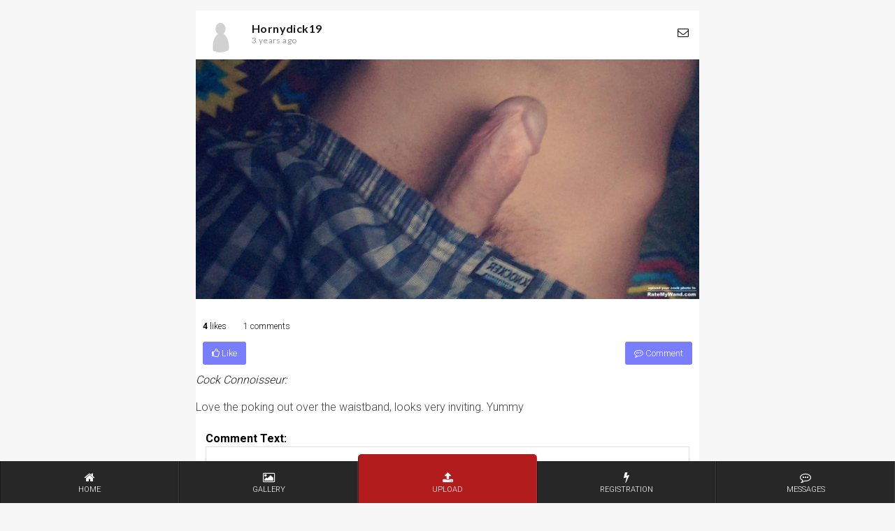

--- FILE ---
content_type: text/html; charset=UTF-8
request_url: https://www.postmydick.net/photo/16407
body_size: 1746
content:

<!DOCTYPE html>
<html lang="en">
	<head>
		<meta charset="utf-8">
		<meta http-equiv="X-UA-Compatible" content="IE=edge">
		<meta name="viewport" content="width=device-width, initial-scale=1">
		<meta name="description" content="Upload your Cock photo directly from your phone and receive likes from thousands of members">
		<meta name="referrer" content="origin">
		<title>Post my Dick > Upload your Cock or Pussy photo and receive likes</title>
		<link href="https://maxcdn.bootstrapcdn.com/font-awesome/4.4.0/css/font-awesome.min.css" rel="stylesheet">
		<link rel="stylesheet" type="text/css" href="/style.css"/>
		<script src="https://ajax.googleapis.com/ajax/libs/jquery/3.2.1/jquery.min.js"></script>
		<script src="/js/scripts.js"></script>

		<script type="text/javascript">

			var _gaq = _gaq || [];
			_gaq.push(['_setAccount', 'UA-115875339-1']);
			_gaq.push(['_trackPageview']);

			(function() {
				var ga = document.createElement('script'); ga.type = 'text/javascript'; ga.async = true;
				ga.src = ('https:' == document.location.protocol ? 'https://ssl' : 'http://www') + '.google-analytics.com/ga.js';
				var s = document.getElementsByTagName('script')[0]; s.parentNode.insertBefore(ga, s);
			})();

		</script>

	</head>
	<body>

	<div class="section light">
		<div class="container">

			
			<div class="items">
				
				<!-- item: start -->
				<div class="item">
					<div class="item-title group">
						<div class="author-thumb">
							<img src="/thumbs/anonim.gif">
						</div>
						<div class="author-details">
							<h4><a href="#">Hornydick19</a></h4>
							<h5>3 years ago</h5>
							<span class="profile-buttons"><a href="#"><i class="fa fa-envelope-o"></i></a></span>
						</div>
					</div>
					<div class="item-photo">
						
							<img src="/photos/4/pmd_76dcc2e4667b907246fd54c61fec6a47.jpg" alt=" - PostmyDick.net" title="">

					</div>

					
					<div class="item-caption">
						<p></p>
					</div>

					<div class="item-details">
						<span class="item-likes"><b id="likes16407">4</b> likes</span>
						<span class="item-comments"><a href="#">1 comments</a></span>
					</div>

					<div class="item-buttons">
													<a href="javascript:{}" onclick="like(16407)" class="item-button like-button set-on" id="button16407"><i class="fa fa-thumbs-o-up" id="buttonIcon16407"></i> <span id="buttonText16407">Like</span></a>
						
						<span class="item-button comment-button" id="1"><i class="fa fa-commenting-o"></i> Comment</span>
					</div>

					<div class="photo-comments-form" id="comments1">
						<div class="photo-comments">

							<em class="speach-left-title"><a href="/user/9950">Cock Connoisseur:</a></em>								<p class="speach-left">Love the poking out over the waistband, looks very inviting. Yummy</p>
								<div class="clear"></div>
							
						</div>
						<form action="/php/addcomment.php" method="post" class="contactForm" id="commentsForm">
							<fieldset>
								<input type="hidden" name="pho_id" value="16407">
								<div class="formTextareaWrap">
									<label class="comments-label" for="CommentTextarea">Comment Text:</label>
									<textarea name="commentMessage" class="contact-textarea" id="CommentTextarea"></textarea>
								</div>
								<input type="submit" class="button grey" id="SubmitButton" value="Submit" data-formid="commentsForm">
							</fieldset>
						</form>
					</div>

				</div>
				<!-- item: end -->

			</div><!-- end items -->

		</div>
	</div>

	<div class="footer-buttons">
		<div class="footer-nav">
			<a href="/" class="home"><i class="fa fa-home"></i><span>Home</span></a>
			<a href="/gallery" class="gallery"><i class="fa fa-photo"></i><span>Gallery</span></a>
			<a href="/upload" class="upload"><i class="fa fa-upload "></i><span>Upload</span></a>
							<a href="/registration" class="dashboard"><i class="fa fa-bolt"></i><span>Registration</span></a>
						<a href="/messages.html" class="messages"><i class="fa fa-commenting-o"></i><span>Messages</span></a>
		</div>
	</div>

	<script>
		$( ".comment-button" ).click(function() {
			var myId = 'comments' + $( this ).prop("id");
			$( "#"+myId ).toggleClass( "show" );
		});
	</script>

	<script defer src="https://static.cloudflareinsights.com/beacon.min.js/vcd15cbe7772f49c399c6a5babf22c1241717689176015" integrity="sha512-ZpsOmlRQV6y907TI0dKBHq9Md29nnaEIPlkf84rnaERnq6zvWvPUqr2ft8M1aS28oN72PdrCzSjY4U6VaAw1EQ==" data-cf-beacon='{"version":"2024.11.0","token":"e045af5a9e59450087e4f4e36eefd5ea","r":1,"server_timing":{"name":{"cfCacheStatus":true,"cfEdge":true,"cfExtPri":true,"cfL4":true,"cfOrigin":true,"cfSpeedBrain":true},"location_startswith":null}}' crossorigin="anonymous"></script>
</body>
</html>



--- FILE ---
content_type: text/css
request_url: https://www.postmydick.net/style.css
body_size: 3844
content:
/*** postmydick ***/

@import url(https://fonts.googleapis.com/css?family=Lato:300,400,700,900|Roboto:300,400,500,700,900);

/*--------------------
1. General
--------------------*/

* {
	-webkit-box-sizing: border-box;
	-moz-box-sizing: border-box;
	box-sizing: border-box;
}

:after, :before {
	-webkit-box-sizing: border-box;
	-moz-box-sizing: border-box;
	box-sizing: border-box;
}

:after, :before {
	-webkit-box-sizing: border-box;
	-moz-box-sizing: border-box;
	box-sizing: border-box;
}

html {
	height: 100%;
}

body {
	background-color: #F7F7F8;
	margin: 0px;
	font-family: 'Roboto', sans-serif;
	font-size: 16px;
	font-weight: 300;
	line-height: 145%;
	letter-spacing: 0px;	
	-webkit-font-smoothing: antialiased;
}

h1,
h2,
h3,
h4,
h5,
h6 {
	font-weight: 600;
	letter-spacing: 0.4px;
	font-family: "Lato", Sans-serif;
	color: #232323;
	line-height: 23px;
}

p {
	font-family: 'Roboto', sans-serif;
	font-size: 16px;
	font-weight: 300;
	line-height: 145%;
	letter-spacing: 0px;
	color: #424242;
}

a {
	color: #1a1a1a;
}

a:hover, a:focus, a:active, a.active {
    color: #fec503;
}
a, a:hover, a:focus, a:active, a.active {
	outline: 0;
	text-decoration: none;
}

::selection {
	text-shadow: none;
	background: #fed136;
}

img {
	max-width: 100%;
	height: auto;
	vertical-align: middle;
}

@media (min-width: 768px) {
	.section {
		padding: 35px 0 60px;
	}
	.section.half-size {
		width: 720px;
		margin: 0 auto;
	}
}

.section {
	padding: 15px 0 60px;
}

.section.light {
	background-color: #F7F7F8;;
}

.section-title {
	text-align: center;
	border-bottom: 1px solid #dfdfdf;
	margin-bottom: 55px;
	padding-bottom: 20px;
}

.container-fluid:before, .container-fluid:after, .container:before, .container:after, nav:before, nav:after, .navbar:before, .navbar:after, .navbar-header:before, .navbar-header:after, .row:before, .row:after {
	display: table;
	content: " ";
}

.container-fluid:after, .container:after, nav:after, .navbar:after, .navbar-header:after, .row:after {
	clear: both;
}

.container {
	padding-right: 0px;
	padding-left: 0px;
	margin-right: auto;
	margin-left: auto;
}

.col-md-3, .col-md-4, .col-md-6 {
	position: relative;
	min-height: 1px;
	padding-right: 15px;
	padding-left: 15px;
}

@media (min-width: 768px) {
	.container {
		width: 750px;
	}
}
@media (min-width: 992px) {
	.container {
		width: 970px;
	}
	.col-md-9 {
		width: 75%;
		float: left;
	}
	.col-md-6 {
		width: 50%;
		float: left;
	}
	.col-md-4 {
		width: 33.33333333%;
		float: left;
	}
	.col-md-3 {
		width: 25%;
		float: left;
	}
}
@media (min-width: 1200px) {
	.container {
		width: 1170px;
	}
}
@media (min-width: 1200px) {
	.container {
		width: 1200px;
	}
}

.container-fluid {
	padding-right: 15px;
	padding-left: 15px;
	margin-right: auto;
	margin-left: auto;
}

.row {
	margin-right: -15px;
	margin-left: -15px;
}

.text-center {
	text-align: center;
}
/*** buttons ***/

.button {
	cursor: pointer;
	background-color: #40498c;
	border: none;
	display: inline-block;
	color: #fff;
	text-transform: uppercase;
	font-size: 14px;
	font-weight: 700;
	line-height: 100%;
	padding: 15px 30px;
	box-shadow: inset 0 0 0 100px transparent;
	border-radius: 5px;
	margin: 20px 0;
}

.button:hover {
	color: #fff;
	background-color: #3b3b3b;
	box-shadow: inset 0 0 0 100px rgba(255,255,255,.2);
}

/*--------------------
3.2. Main Navigation
--------------------*/

nav.main-menu {
	margin-bottom: 0px;
	background-color: #38383e;
}

/*Strip the ul of padding and list styling*/
nav.main-menu ul {
	list-style-type:none;
	margin:0;
	padding:0;
	position: relative;
}

/*Strip the ul of padding and list styling*/
nav.main-menu .to-right {
	float: right;
}

nav .navbar-brand {
	float: left;
	padding: 15px 15px;
}

/*Create a horizontal list with spacing*/
nav.main-menu ul li {
	display:inline-block;
	float: left;
	position: relative;
}
nav.main-menu li.active {
	box-shadow: 0px -3px 0px #fede5f inset;	
}
/*Style for menu links*/
nav.main-menu ul.menu li a {
	font-family: "Roboto",sans-serif;
	display: block;
	padding: 25px 20px;
	color: #ffffff;
	font-size: 14px;
	letter-spacing: 0px;
}


/*Make dropdown links vertical*/
nav.main-menu ul.menu li ul.sub-menu li {
	display: block;
	float: none;
}

/*Prevent text wrapping*/
nav.main-menu ul.menu li ul.sub-menu li a {
	width: auto;
	min-width: 180px;
	margin: 0;
	color: #fff !important;
	padding: 13px 20px;
	font-size: 13px;
	text-transform: uppercase;
	font-weight: 500;
	letter-spacing: 0.9px;
	font-family: 'Roboto', sans-serif;
	-webkit-font-smoothing: antialiased;
	border-bottom: none;
}

/*Style 'show menu' label button and hide it by default*/
nav.main-menu .show-menu {
	text-decoration: none;
	color: #fff;
	background: #3c3c45;
	text-align: center;
	padding: 10px 0px;
	margin: 0px;
	display: none;
}

/*Hide checkbox*/
#show-menu{
	display: none;
}

/*Show menu when invisible checkbox is checked*/
#show-menu:checked ~ #mobile-menu{
	display: block;
}

/*Responsive Styles*/

@media screen and (max-width : 760px){
/* mobile version */

nav.main-menu .container {
	padding-right: 0px;
	padding-left: 0px;
	margin-right: auto;
	margin-left: auto;
}

/*Make dropdown links appear inline*/
nav.main-menu ul {
	position: static;
	display: none;
}
/*Create vertical spacing*/
nav.main-menu li {
	position: relative;
}
/*Make all menu links full width*/
nav.main-menu ul li, li a {
	width: 100%;
}

nav.main-menu ul.menu li a {
	border-bottom: 1px solid #C2C2C2;
}

nav.main-menu ul.menu li ul.sub-menu li a {
	background: #F5F5F5;
	border-bottom: 1px solid #E4E4E4;
	padding-left: 30px;
}

/*Display 'show menu' link*/
nav.main-menu .show-menu {
	display:block;
}
nav.main-menu .sub_menu_toggle {
	border-left: 1px solid #C2C2C2;
	cursor: pointer;
	position: absolute;
	right: 0px;
	top: 0;
	width: 50px;
	height: 55px;
	line-height: 55px;
	text-align: center;
}

nav.main-menu .sub_menu_toggle:before {
	font-family: "FontAwesome";
	content: "\f0c9";
	width: 100%;
	height: 100%
}
.caret {
	display: none;
}

}
@media screen and (min-width : 761px){
/* not mobile (desktop version) */

/* Dropdown on hover */
nav.main-menu ul.menu ul.sub-menu {
	opacity: 0;
	visibility: hidden;
	margin: 0;
	position: absolute;
	z-index: 10;
	min-width: 200px;
	background-color: #000;
	-webkit-transition: -webkit-transform 250ms;
	-moz-transition: 250ms;
	-o-transition: 250ms;
	transition: 250ms;
}

nav.main-menu ul.menu ul.sub-menu ul.sub-menu {
	position: absolute;
	margin-top: 5px;
	top: -8px;
	left: 100%;
 }

.caret {
	font-family: "FontAwesome";
	content: "\f0c9";
}

ul li ul.sub-menu .caret {
	-ms-transform: rotate(270deg);
	-webkit-transform: rotate(270deg);
	transform: rotate(270deg);
	float: right;
	margin: 5px 0 0 0;
}

/* Dropdown on hover */
nav.main-menu li.search-menu {
	float: right;
}

nav.main-menu li.search-menu ul.sub-menu {
	left: auto;
	right: 0;
}

nav.main-menu ul.menu li:hover > ul.sub-menu {
	opacity: 1;
	visibility: visible;
}

/*Hover state for top level links*/
nav.main-menu ul.menu li:hover a {
	color: #000 !important;
	background-color: #fede5f;
	text-decoration: none;
}

/*Hover state for top level links*/
nav.main-menu ul.menu li a:focus {
	text-decoration: none;
}

/* Drop down links */
nav.main-menu ul.menu li ul.sub-menu li a {
	color: #525252;
	display: block;
}

/* Hover state for drop down links */
nav.main-menu ul.sub-menu li:hover a {
	background: #303030;
}

nav.main-menu ul.menu ul.sub-menu ul.sub-menu a {
	background: #fff;
}

nav.main-menu ul.menu ul.sub-menu ul.sub-menu li:hover a {
	background: #EDEDED;
}
/* End Hover state for drop down links */

}

nav.main-menu .search .form-control {
	height: 35px;
	border-radius: 0;
	background: #fff;
	color: #666666;
	font-size: 11px;
	border: 1px solid #ADADAD;
}

nav.main-menu .search .btn-submit {
	width: 35px;
	height: 35px;
	border: none;
	border-radius: 0;
	background: #ADADAD;
}

nav.main-menu .search .btn-submit:hover {
	border-left-color: #fff;
	background: #B43F42;
}

/*** items on front page ***/

@media screen and (min-width : 998px){
	.items {
		width: 720px;
		margin: 0 auto;
	}
}

.group:after {
	content: "";
	display: table;
	clear: both;
}

.item {
	padding: 0px;
	margin-bottom: 20px;
	background-color: #fff;
}

.item .comments-form {
	display: none;
}

.item .comments-form.show {
	display: block;
}

.item-title {
	padding: 10px;
}

.item-details {
	padding: 10px 10px 10px 10px;
}

.item-buttons, .item-messages {
	padding: 0px 10px 10px 10px;
}

.item-title .author-thumb {
	float: left;
	width: 10%;
}

.item-title .author-thumb img {
	width: 50px;
	height: 50px;
	border-radius: 50%;
}

.item-title .author-details {
	position: relative;
	float: left;
	width: 90%;
	padding: 0px 0px;
}

.item-title .author-details h4 {
	line-height: 1;
	margin: 8px 0 3px;
}

.item-title .author-details h5 {
	line-height: 1;
    margin: 0px;
    color: #9a9a9a;
    font-size: 12px;
    font-weight: normal;
}

.item-title .author-details .profile-buttons {
	position: absolute;
	right: 5px;
	top: 10px;
}

.item-photo {

}

.item-details span {
	margin-right: 20px;
	font-size: 12px;	
}

.item-buttons .item-button {
	background-color: #797eff;
	color: #fff;
	padding: 5px 13px;
	font-size: 13px;
	border-radius: 3px;
	display: inline-block;
}

.item-buttons .like-button {
	background-color: #797eff;
}
.item-buttons .comment-button {
	float: right;
	cursor: pointer;
}


@media screen and (max-width : 760px){
	.item-title .author-thumb {
		width: 20%;
	}
	.item-title .author-details {
		width: 80%;
	}
}

/*** gallery ***/

.gallery-items {
	margin-left: -15px;
	margin-right: -15px;
}
.gallery-item {
	width: 33.333333333%;
	float: left;
	padding: 0px 15px 15px 15px;
}

.gallery-item .item-details span {
	display: inline-block;
	margin-right: 0px;
	font-size: 12px;
	text-align: left;
	width: 50%;
	float: left;	
}

.gallery-item .item-details .item-comments {
	text-align: right;
}

.gallery-item .item-title .author-thumb {
	width: 17%;
}
.gallery-item .item-title .author-details {
	width: 82%;
}
.gallery-item .item {
	margin-bottom: 15px;
}

@media screen and (max-width : 760px){
	.gallery-item .author-thumb {
		display: none;
	}
	.gallery-items {
		margin-left: 5px;
		margin-right: 5px;
	}
	.gallery-item {
		width: 33.333333333%;
		float: left;
		padding: 0px 5px 5px 5px;
	}
	.gallery-item .item {
		margin-bottom: 5px;
	}
}

/*** messages ***/

.message-item {
	background-color: #fff;
	padding: 5px 10px;
	margin-bottom: 10px;
}

.message-item .author-thumb {
	text-align: center;
}

.message-item .author-thumb img {
	width: 50px;
	height: 50px;
	border-radius: 50%;
}

.message-item .author-details h4 {
	margin: 0px;
	font-size: 11px;
	line-height: 120%;
}

.message-item .message-title {
	float: left;
	margin-right: 5px;
	width: 10%;
}
.message-item .message-subject {
	float: left;
	width: 88%;
}
.message-item .message-subject .time {
	margin: 0px;
	text-align: right;
	font-size: 13px;
	color: #9a9a9a;
}
.message-item .message-subject h3 {
	border-bottom: 1px dotted #dfdfdf;
	margin: 0px;
	font-weight: normal;
	font-size: 16px;
	line-height: 120%;
	padding-bottom: 5px;
}

.message-reply, .message-bubbles {
	background-color: #fff;
	padding: 15px;
}

.message-text {
	width: 80%;
	margin-bottom: 15px;
	float: left;
}

.message-text p {
	background: #e0ece1;
	padding: 15px;
	border-radius: 5px;	
	margin: 0px;
	color: #000;
}

.message-text.right {
	float: right;
}
.message-text .author div {
	margin: 0 0 3px;
	line-height: 100%;
	display: inline-block;
	font-size: 13px;
}
.message-text .author .time {
	color: #9a9a9a;
}

.message-text.right p {
	background: #e0e1ec;
}

@media screen and (max-width : 760px){
	/* mobile */
	.message-text p {
		font-size: 14px;
	}
	.message-item .message-title {
		width: 15%;
	}
	.message-item .message-subject {
		width: 83%;
	}
	.message-item .message-subject h3 {
		font-size: 12px;
	}
	.message-reply, .message-bubbles {
		padding: 5px;
	}

}

/*** footer buttons ***/

.footer-buttons {
	position: fixed;
	bottom: 0px;
	width: 100%;
}

.footer-nav {
	padding: 0px;
	margin: 0px;
}

.footer-nav a {
	display: inline-block;
	list-style: none;
	width: 20%;
	margin: 0px;
	float: left;
	text-align: center;
	height: 60px;
	background-color: #272727;
	padding: 15px 0px;
	line-height: 110%;
	color: #fff;
	border-left: 1px solid rgba(0,0,0,0.4);
	border-right: 1px solid rgba(255,255,255,0.1);
}

.footer-nav a.home {
}
.footer-nav a.gallery {
}
.footer-nav a.upload {
	background-color: #b31c1c;
	margin-top: -10px;
	height: 70px;
	border-top-left-radius: 5px;
	border-top-right-radius: 5px;
	padding: 25px 0px;
}
.footer-nav a.dashboard {
}
.footer-nav a.messages {
}

.footer-nav a i {
}

.footer-nav a span {
	display: block;
	text-transform: uppercase;
	font-size: 11px;
}

/*** item ***/

.product-details .member-name img {
	width: 50px;
	border-radius: 50%;
	margin-left: 10px;
}

.product-info {
	overflow: auto;
}

.main-photo {
    float: left;
	width: 460px;
	padding-right: 20px;
}

.other-photos {
float: left;
}

.other-photo {
    margin-bottom: 20px;
}

.other-photo img {
width: 120px;
}

.product-photos {
	float: left;
	width: 55%;
}

.product .product-details {
	float: right;
	width: 45%;
}

.details-row {
	padding: 7px;
	border-bottom: 1px solid #efefef;
}

.details-row .title {
	width: 50%;
	display: inline-block;
	text-align: right;
	margin-right: 20px;
	padding: 5px 20px;
	border-right: 1px dotted #dfdfdf;
}

.buy-button {
	padding: 15px 40px;
	background-color: #3ea937;
	display: inline-block;
	color: #fff;
	border-radius: 5px;
	margin: 40px 0;
}

.buy-button:hover {
	opacity: 0.7;
	color: #fff;
}

/*** testimonials ***/
.testimonials .item {
	width: 630px;
	margin: 0 auto 30px auto;
	padding-bottom: 30px;
	overflow: auto;
	border-bottom: 1px dotted #dfdfdf;
}

.testimonials .item .author-thumb {
	float: left;
	width: 130px;
}

.testimonials .item .author-thumb img {
	border-radius: 50%;
	width: 100px;
	height: 100px;
}

.testimonials .item .text-body {
	width: 500px;
	overflow: auto;
}

.testimonials .item .text-body h3 {
	margin: 0 0 20px;
}

.testimonials .rate-stars i {
	color: #ffbf02;
	font-size: 23px;
}

/*** boxes ***/

.box {
	margin: 0 10px 30px 10px;
	border: 1px solid #eaeaea;
	border-radius: 10px;
	padding: 30px 35px;
	background-color: #fff;
}

.box.red {
	background-color: #f36868;
	color: #fff;
}
.box.red p, .box.red .title {
	color: #fff;
}

/*** forms ***/

.upload-photo {
	margin-bottom: 30px;
	position: relative;
}
.photo-overlay {
	position: absolute;
	top: 25%;
	left: 50%;
	text-align: center;
	background-color: rgba(0, 0, 0, 0.4);
	color: #fff;
	transform: translateX(-50%);
	padding: 50px;
	font-size:50px;
	line-height: 110%;
	z-index: 1000;
}
.photo-overlay span {
	display: block;
	color: #fff;
	font-size: 30px;
}
.rotate-image {

}
.sx-field {
	margin-bottom: 30px;
}
.sx-field:last-child {
	margin-bottom: 0px;
}

fieldset {
	border: 0px;
}

input[type="text" i], textarea, input[type="password" i] {
	padding: 10px 10px;
	border: 1px solid #dfdfdf;
	width: 100%;
}

.addproduct input[type="text" i] {
	width: initial;
}

label {
	display: inline-block;
	font-weight: bold;
}

@media screen and (max-width : 760px){
/* mobile version */
	.box {
		padding: 10px 15px;
	}
	.sx-field {
		margin-bottom: 10px;
	}
	.upload-photo {
		margin-bottom: 10px;
	}
}

/*** Pagination ***/
.page-links span {
	display: inline-block;
	color: #fff;
	background-color: #00afa4;
	border: 1px solid #00afa4;
	padding: 5px 10px;
	margin-left: 2px;
}
.page-links a span {
	background-color: #FFFFFF;
	border: 1px solid #DEDEDE;
	color: #333333;
	-webkit-transition: all 0.2s;
	-moz-transition: all 0.2s;
	-o-transition: all 0.2s;
	transition: all 0.2s;
}
.page-links a:hover span {
	background-color: #00afa4;
	border: 1px solid #00afa4;
	color: #fff;
}

.pagination {
	display: block;
	text-align: center;
	margin: 40px 0px;
}

.page-numbers
{
	margin: 0;
	padding: 15px 20px;
	list-style-type: none;
	text-align: center;
	display: inline-block;
}

.page-numbers li {
	display: inline-block;
	margin-right: 5px;
}

.page-numbers li a {
	text-decoration: none;
	text-transform: uppercase;
	padding: 15px 20px;
	color: #4E4E4E;
	background-color: #FFF;
	font-size: 12px;
	font-weight: 400;
	border: 1px solid;
	border-color: #e5e5e5;
    margin: 10px
	-webkit-transition: all .2s ease-in-out;
	-moz-transition: all .2s ease-in-out;
	-o-transition: all .2s ease-in-out;
	-ms-transition: all .1s ease-in-out;
	transition: all .1s ease-in-out;
}

.page-numbers .dots {
	padding: 10px 14px;
}

.page-numbers .active
{
	text-decoration: none;
	text-transform: uppercase;
	transform: scale(1.1);
	color: #FFFFFF;
	background-color: #1f2023;
	font-size: 12px;
	font-weight: 400;
	border: 1px solid;
	border-color: #1f2023;
}

@media screen and (min-width : 760px){
/* desktop version */
	.page-numbers li a:hover {
		transform: scale(1.1);
	}
	.page-numbers li a:hover {
		color: #fff;
		background-color: #1f2023;
		border-color: #1f2023;
	}
}

@media screen and (max-width : 760px){
/* mobile version */
	.page-numbers li a {
		padding: 5px 10px;
		margin: 2px;
	}
	.page-numbers li {
		margin-right: 0px;
	}
	.page-numbers .current {
		text-decoration: none;
		text-transform: uppercase;
		transform: scale(0.8);
	}
	.pagination {
		display: block;
		text-align: center;
		margin: 20px 0px;
	}
}

/*** footer ***/
.footer {
	padding: 40px 0;
	background-color: #292825;
	color: #989898;
	font-size: 13px;
}

.footer a {
	color: #989898;
}

.footer .copyright {
	float: left;
}

.footer .footer-menu {
	float: right;
}

@media screen and (max-width : 760px){
/* mobile version */
	.main-content {
		padding-right: 0px;
		padding-left: 0px;
	}
	.container {
		padding-right: 15px;
		padding-left: 15px;
	}

	/* forms */
	label, form {
		font-size: 13px;
	}

}

--- FILE ---
content_type: text/javascript
request_url: https://www.postmydick.net/js/scripts.js
body_size: 20
content:
function like(pho_id){
	var phoid = pho_id;

        if ( $( '#button' + phoid ).hasClass('set-on') ) {
            $( '#button' + phoid ).removeClass('set-on').addClass('set-off');
			$( '#buttonText' + phoid ).text('Unlike');
			$( '#buttonIcon' + phoid ).toggleClass('fa-thumbs-o-down');

			    var response;
			    $.ajax({
			        async: false,
			        url: '/php/like.php',
			        data: { pho_id: phoid, mode: "like" },
			        timeout: 4000,
			        success: function(result) {
			            response = result;
			        },
			        error: function(XMLHttpRequest, textStatus, errorThrown) {
			            response = "err--" + XMLHttpRequest.status + " -- " + XMLHttpRequest.statusText;
			        }
			    });
			$( '#likes' + phoid ).text(response);

            }

        else if ( $( '#button' + phoid ).hasClass('set-off') ) {
            $( '#button' + phoid ).removeClass('set-off').addClass('set-on');
			$( '#buttonText' + phoid ).text('Like');
			$( '#buttonIcon' + phoid ).toggleClass('fa-thumbs-o-down');

			    var response;
			    $.ajax({
			        async: false,
			        url: '/php/like.php',
			        data: { pho_id: phoid, mode: "unlike" },
			        timeout: 4000,
			        success: function(result) {
			            response = result;
			        },
			        error: function(XMLHttpRequest, textStatus, errorThrown) {
			            response = "err--" + XMLHttpRequest.status + " -- " + XMLHttpRequest.statusText;
			        }
			    });
			$( '#likes' + phoid ).text(response);
        }

}
